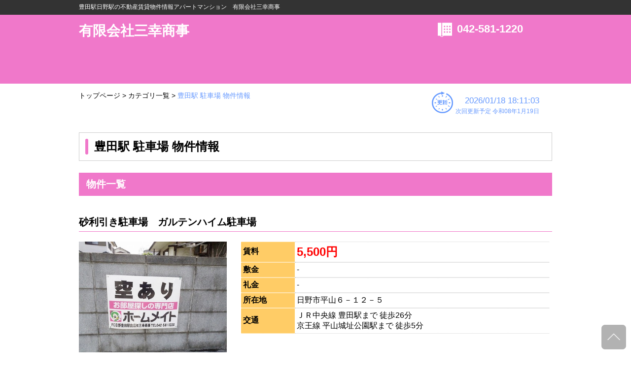

--- FILE ---
content_type: text/html
request_url: https://www.sanko-syoji.jp/bukken/r/0-0-p.html
body_size: 25199
content:
<!doctype html>
<html lang="ja"><!-- InstanceBegin template="/Templates/template.dwt" codeOutsideHTMLIsLocked="false" -->
<head>
<meta charset="utf-8">
<!-- InstanceBeginEditable name="doctitle" -->
<meta name="description" content="ＪＲ中央線 豊田駅周辺の不動産物件情報は有限会社三幸商事にお任せください。">
<meta name="keywords" content="ＪＲ中央線,豊田駅,駐車場,不動産,賃貸">
<title>豊田駅 駐車場 物件情報</title>
<!-- InstanceEndEditable -->
<meta name="viewport" content="width=device-width,maximum-scale=1" />

<meta name="format-detection" content="telephone=no">

<link rel="stylesheet" type="text/css" href="style.css" />
<link rel="stylesheet" type="text/css" href="style_sp.css" media="(max-width: 959px)" />

<!-- <link rel="shortcut icon" href="favicon.ico"> -->

<script src="https://ajax.googleapis.com/ajax/libs/jquery/1.10.1/jquery.min.js" type="text/javascript" ></script>
<!--[if lt IE 9]>
<link rel="stylesheet" type="text/css" href="../style.css" />
<script src="../js/html5shiv.js" type="text/javascript" ></script>
<script src="http://css3-mediaqueries-js.googlecode.com/svn/trunk/css3-mediaqueries.js"></script>
<![endif]-->
<script src="js/tool.js" type="text/javascript"></script>



<!--bxslider-->
<link rel="stylesheet" href="js/jquery.bxslider/jquery.bxslider.css" type="text/css" media="screen,print" />
<script src="js/jquery.bxslider/jquery.bxslider.min.js" type="text/javascript"></script>
<script src="js/jquery.bxslider/jquery.bxslider.ini.js" type="text/javascript"></script>
<!--/bxslider-->

<!--slick-->
<link rel="stylesheet" href="js/slick-1.6.0/slick/slick.css" type="text/css" media="screen,print" />
<link rel="stylesheet" href="js/slick-1.6.0/slick/slick-theme.css" type="text/css" media="screen,print" />
<script src="js/slick-1.6.0/slick/slick.min.js" type="text/javascript"></script>
<script src="js/jquery.slick.ini.js" type="text/javascript"></script>
<!--/slick-->

<!--imagedelay-->
<script src="js/jquery.delay.js"></script>
<!--/imagedelay-->

<!--ajaxzip3-->
<script src="https://ajaxzip3.github.io/ajaxzip3.js" charset="UTF-8"></script>
<!--/ajaxzip3-->

<!-- InstanceBeginEditable name="head" -->
<style type="text/css">
.pankuzuNow{
  color:#6699ff !important;
}
</style>
<!-- InstanceEndEditable -->

<!-- Global site tag (gtag.js) - Google Analytics --><script async src="https://www.googletagmanager.com/gtag/js?id=UA-109166262-1"></script><script>  window.dataLayer = window.dataLayer || [];  function gtag(){dataLayer.push(arguments);}  gtag('js', new Date());  gtag('config', 'UA-109166262-1');</script>
</head>

<body>

<div class="wrap">

  <header>
    <div id="header">
      <div id="hd_h1_area">
        <div id="hd_h1_area-inner">
          <h1>豊田駅日野駅の不動産賃貸物件情報アパートマンション　有限会社三幸商事</h1>
        </div>
      </div>
      <div id="hd-inner">
        <div class="hd_logo_area">
          <p><a href="https://www.sanko-syoji.jp">有限会社三幸商事</a></p>
        </div>
        <div id="hd_contact_area">
          <div id="hd_contact_tel_area">
            <p><a href="tel:042-581-1220">042-581-1220</a></p>
          </div>
<!--          <a href="[[ %inquiry% ]]"><div id="hd_contact_mail_area">お問い合わせ</div></a> -->
        </div>
      </div><!-- /hd-inner -->
    </div><!-- /#header -->
  </header>

  <div id="container">
    <div id="usability_line">
      <!-- InstanceBeginEditable name="pankuzu-list" -->
      <div id="pankuzu">
        <p><a href="https://www.sanko-syoji.jp">トップページ</a> > <a href="./category-p.html">カテゴリ一覧</a> > <a class="pankuzuNow">豊田駅 駐車場 物件情報</a></p>
      </div>
      <div id="breadcrumb_sp">
        <ul>
          <li><a href="https://www.sanko-syoji.jp">トップページ</a></li>
          <li><a href="./category-p.html">カテゴリ一覧</a></li>
          <li>豊田駅 駐車場 物件情報</li>
        </ul>
      </div>
      <!-- InstanceEndEditable -->
      <div id="update">
        <div class="updatebox">
          <img src="image/update.png" width="43" height="44" alt=""/>
        </div>
        <div class="updatebox">
          <p>2026/01/18 18:11:03<br><span>次回更新予定 令和08年1月19日</span></p>
        </div>
      </div>
    </div><!-- /usability_line -->
    <section>
      <div id="main_contents">
        <!-- InstanceBeginEditable name="section" -->
        <h2>豊田駅 駐車場 物件情報</h2>

        <div id="ekibetsu_list">

        <h3>物件一覧</h3>

        <div class="ekibetsu_bukken">
          <h4>砂利引き駐車場　ガルテンハイム駐車場</h4>
<!--          <p></p> -->
          <div class="ekibetsu_bukken_inner">
            <div class="ekibetsu_bukken_fig">
              <div class="bukken_image">
                  <img src="../4/3669p4.jpg" style="width: auto; height: auto; max-width: 100%; max-height: 100%;" alt="P074画像" />

                <p>P074</p>
              </div>
              <div class="more_detail_btn"><a href="./s/3669.html">もっと詳しく見る</a></div>
            </div><!-- /ekibetsu_bukken_fig -->
            <div class="ekibetsu_bukken_detail">
              <table width="100%" border="0" cellspacing="0" cellpadding="0">
                <tbody>
                  <tr>
                    <th scope="row">賃料</th>
                    <td><span class="bukken_price">5,500円</span></td>
                  </tr>
                  <tr>
                    <th scope="row">敷金</th>
                    <td>-</td>
                  </tr>
                  <tr>
                    <th scope="row">礼金</th>
                    <td>-</td>
                  </tr>
                  <tr>
                    <th scope="row">所在地</th>
                    <td>日野市平山６－１２－５</td>
                  </tr>
                <tr>
                  <th scope="row">交通</th>
                  <td>ＪＲ中央線 豊田駅まで 徒歩26分<br />京王線 平山城址公園駅まで 徒歩5分</td>
                </tr>

                </tbody>
              </table>

            </div><!-- /ekibetsu_bukken_detail -->

          </div><!-- /ekibetsu_bukken_inner -->
        </div><!-- /ekibetsu_bukken -->
        <div class="ekibetsu_bukken">
          <h4>砂利引き駐車場　倉田パーキング</h4>
<!--          <p></p> -->
          <div class="ekibetsu_bukken_inner">
            <div class="ekibetsu_bukken_fig">
              <div class="bukken_image">
                  <img src="../4/3719p4.jpg" style="width: auto; height: auto; max-width: 100%; max-height: 100%;" alt="P076画像" />

                <p>P076</p>
              </div>
              <div class="more_detail_btn"><a href="./s/3719.html">もっと詳しく見る</a></div>
            </div><!-- /ekibetsu_bukken_fig -->
            <div class="ekibetsu_bukken_detail">
              <table width="100%" border="0" cellspacing="0" cellpadding="0">
                <tbody>
                  <tr>
                    <th scope="row">賃料</th>
                    <td><span class="bukken_price">6,000円</span></td>
                  </tr>
                  <tr>
                    <th scope="row">敷金</th>
                    <td>-</td>
                  </tr>
                  <tr>
                    <th scope="row">礼金</th>
                    <td>-</td>
                  </tr>
                  <tr>
                    <th scope="row">所在地</th>
                    <td>日野市西平山4-5-11</td>
                  </tr>
                <tr>
                  <th scope="row">交通</th>
                  <td>京王線 長沼駅まで 徒歩12分<br />ＪＲ中央線 豊田駅まで 徒歩30分</td>
                </tr>

                </tbody>
              </table>

            </div><!-- /ekibetsu_bukken_detail -->

          </div><!-- /ekibetsu_bukken_inner -->
        </div><!-- /ekibetsu_bukken -->
        <div class="ekibetsu_bukken">
          <h4>砂利引き駐車場　第2手塚駐車場</h4>
<!--          <p></p> -->
          <div class="ekibetsu_bukken_inner">
            <div class="ekibetsu_bukken_fig">
              <div class="bukken_image">
                  <img src="../4/3014p4.jpg" style="width: auto; height: auto; max-width: 100%; max-height: 100%;" alt="P064画像" />

                <p>P064</p>
              </div>
              <div class="more_detail_btn"><a href="./s/3014.html">もっと詳しく見る</a></div>
            </div><!-- /ekibetsu_bukken_fig -->
            <div class="ekibetsu_bukken_detail">
              <table width="100%" border="0" cellspacing="0" cellpadding="0">
                <tbody>
                  <tr>
                    <th scope="row">賃料</th>
                    <td><span class="bukken_price">6,600円</span></td>
                  </tr>
                  <tr>
                    <th scope="row">敷金</th>
                    <td>-</td>
                  </tr>
                  <tr>
                    <th scope="row">礼金</th>
                    <td>-</td>
                  </tr>
                  <tr>
                    <th scope="row">所在地</th>
                    <td>日野市西平山5-46-3</td>
                  </tr>
                <tr>
                  <th scope="row">交通</th>
                  <td>京王線 長沼駅まで 徒歩23分<br />ＪＲ中央線 豊田駅まで 徒歩32分</td>
                </tr>

                </tbody>
              </table>

            </div><!-- /ekibetsu_bukken_detail -->

          </div><!-- /ekibetsu_bukken_inner -->
        </div><!-- /ekibetsu_bukken -->
        <div class="ekibetsu_bukken">
          <h4>砂利引き駐車場　手塚駐車場</h4>
<!--          <p></p> -->
          <div class="ekibetsu_bukken_inner">
            <div class="ekibetsu_bukken_fig">
              <div class="bukken_image">
                  <img src="../4/3067p4.jpg" style="width: auto; height: auto; max-width: 100%; max-height: 100%;" alt="P065画像" />

                <p>P065</p>
              </div>
              <div class="more_detail_btn"><a href="./s/3067.html">もっと詳しく見る</a></div>
            </div><!-- /ekibetsu_bukken_fig -->
            <div class="ekibetsu_bukken_detail">
              <table width="100%" border="0" cellspacing="0" cellpadding="0">
                <tbody>
                  <tr>
                    <th scope="row">賃料</th>
                    <td><span class="bukken_price">7,000円</span></td>
                  </tr>
                  <tr>
                    <th scope="row">敷金</th>
                    <td>-</td>
                  </tr>
                  <tr>
                    <th scope="row">礼金</th>
                    <td>-</td>
                  </tr>
                  <tr>
                    <th scope="row">所在地</th>
                    <td>日野市西平山5-50-24</td>
                  </tr>
                <tr>
                  <th scope="row">交通</th>
                  <td>ＪＲ中央線 豊田駅まで 徒歩29分<br />京王線 長沼駅まで 徒歩26分</td>
                </tr>

                </tbody>
              </table>

            </div><!-- /ekibetsu_bukken_detail -->

          </div><!-- /ekibetsu_bukken_inner -->
        </div><!-- /ekibetsu_bukken -->
        <div class="ekibetsu_bukken">
          <h4>砂利引き駐車場　パークエイト</h4>
<!--          <p></p> -->
          <div class="ekibetsu_bukken_inner">
            <div class="ekibetsu_bukken_fig">
              <div class="bukken_image">
                  <img src="../4/4274p4.jpg" style="width: auto; height: auto; max-width: 100%; max-height: 100%;" alt="P078画像" />

                <p>P078</p>
              </div>
              <div class="more_detail_btn"><a href="./s/4274.html">もっと詳しく見る</a></div>
            </div><!-- /ekibetsu_bukken_fig -->
            <div class="ekibetsu_bukken_detail">
              <table width="100%" border="0" cellspacing="0" cellpadding="0">
                <tbody>
                  <tr>
                    <th scope="row">賃料</th>
                    <td><span class="bukken_price">7,000円</span></td>
                  </tr>
                  <tr>
                    <th scope="row">敷金</th>
                    <td>-</td>
                  </tr>
                  <tr>
                    <th scope="row">礼金</th>
                    <td>-</td>
                  </tr>
                  <tr>
                    <th scope="row">所在地</th>
                    <td>日野市東平山２丁目19-4</td>
                  </tr>
                <tr>
                  <th scope="row">交通</th>
                  <td>ＪＲ中央線 豊田駅まで 徒歩15分</td>
                </tr>

                </tbody>
              </table>

            </div><!-- /ekibetsu_bukken_detail -->

          </div><!-- /ekibetsu_bukken_inner -->
        </div><!-- /ekibetsu_bukken -->
        <div class="ekibetsu_bukken">
          <h4>砂利引き駐車場　村野４丁目駐車場</h4>
<!--          <p></p> -->
          <div class="ekibetsu_bukken_inner">
            <div class="ekibetsu_bukken_fig">
              <div class="bukken_image">
                  <img src="../4/4399p4.jpg" style="width: auto; height: auto; max-width: 100%; max-height: 100%;" alt="P081画像" />

                <p>P081</p>
              </div>
              <div class="more_detail_btn"><a href="./s/4399.html">もっと詳しく見る</a></div>
            </div><!-- /ekibetsu_bukken_fig -->
            <div class="ekibetsu_bukken_detail">
              <table width="100%" border="0" cellspacing="0" cellpadding="0">
                <tbody>
                  <tr>
                    <th scope="row">賃料</th>
                    <td><span class="bukken_price">7,000円</span></td>
                  </tr>
                  <tr>
                    <th scope="row">敷金</th>
                    <td>-</td>
                  </tr>
                  <tr>
                    <th scope="row">礼金</th>
                    <td>-</td>
                  </tr>
                  <tr>
                    <th scope="row">所在地</th>
                    <td>日野市豊田４丁目1-3</td>
                  </tr>
                <tr>
                  <th scope="row">交通</th>
                  <td>ＪＲ中央線 豊田駅まで 徒歩8分</td>
                </tr>

                </tbody>
              </table>

            </div><!-- /ekibetsu_bukken_detail -->

          </div><!-- /ekibetsu_bukken_inner -->
        </div><!-- /ekibetsu_bukken -->
        <div class="ekibetsu_bukken">
          <h4>　はしもと駐車場</h4>
<!--          <p></p> -->
          <div class="ekibetsu_bukken_inner">
            <div class="ekibetsu_bukken_fig">
              <div class="bukken_image">
                  <img src="../4/4939p4.jpg" style="width: auto; height: auto; max-width: 100%; max-height: 100%;" alt="P0082画像" />

                <p>P0082</p>
              </div>
              <div class="more_detail_btn"><a href="./s/4939.html">もっと詳しく見る</a></div>
            </div><!-- /ekibetsu_bukken_fig -->
            <div class="ekibetsu_bukken_detail">
              <table width="100%" border="0" cellspacing="0" cellpadding="0">
                <tbody>
                  <tr>
                    <th scope="row">賃料</th>
                    <td><span class="bukken_price">8,000円</span></td>
                  </tr>
                  <tr>
                    <th scope="row">敷金</th>
                    <td>-</td>
                  </tr>
                  <tr>
                    <th scope="row">礼金</th>
                    <td>-</td>
                  </tr>
                  <tr>
                    <th scope="row">所在地</th>
                    <td>日野市東平山３丁目22</td>
                  </tr>
                <tr>
                  <th scope="row">交通</th>
                  <td>ＪＲ中央線 豊田駅まで 徒歩14分</td>
                </tr>

                </tbody>
              </table>

            </div><!-- /ekibetsu_bukken_detail -->

          </div><!-- /ekibetsu_bukken_inner -->
        </div><!-- /ekibetsu_bukken -->
        <div class="ekibetsu_bukken">
          <h4>アスファルト駐車場　レオパレス純駐車場</h4>
<!--          <p></p> -->
          <div class="ekibetsu_bukken_inner">
            <div class="ekibetsu_bukken_fig">
              <div class="bukken_image">
                  <img src="../4/3073p4.jpg" style="width: auto; height: auto; max-width: 100%; max-height: 100%;" alt="P068画像" />

                <p>P068</p>
              </div>
              <div class="more_detail_btn"><a href="./s/3073.html">もっと詳しく見る</a></div>
            </div><!-- /ekibetsu_bukken_fig -->
            <div class="ekibetsu_bukken_detail">
              <table width="100%" border="0" cellspacing="0" cellpadding="0">
                <tbody>
                  <tr>
                    <th scope="row">賃料</th>
                    <td><span class="bukken_price">10,000円</span></td>
                  </tr>
                  <tr>
                    <th scope="row">敷金</th>
                    <td>-</td>
                  </tr>
                  <tr>
                    <th scope="row">礼金</th>
                    <td>-</td>
                  </tr>
                  <tr>
                    <th scope="row">所在地</th>
                    <td>日野市旭が丘5-10-6</td>
                  </tr>
                <tr>
                  <th scope="row">交通</th>
                  <td>ＪＲ中央線 豊田駅まで 徒歩23分</td>
                </tr>

                </tbody>
              </table>

            </div><!-- /ekibetsu_bukken_detail -->

          </div><!-- /ekibetsu_bukken_inner -->
        </div><!-- /ekibetsu_bukken -->
        <div class="ekibetsu_bukken">
          <h4>砂利引き駐車場　久慈駐車場</h4>
<!--          <p></p> -->
          <div class="ekibetsu_bukken_inner">
            <div class="ekibetsu_bukken_fig">
              <div class="bukken_image">
                  <img src="../4/142p4.jpg" style="width: auto; height: auto; max-width: 100%; max-height: 100%;" alt="P016画像" />

                <p>P016</p>
              </div>
              <div class="more_detail_btn"><a href="./s/142.html">もっと詳しく見る</a></div>
            </div><!-- /ekibetsu_bukken_fig -->
            <div class="ekibetsu_bukken_detail">
              <table width="100%" border="0" cellspacing="0" cellpadding="0">
                <tbody>
                  <tr>
                    <th scope="row">賃料</th>
                    <td><span class="bukken_price">11,000円</span></td>
                  </tr>
                  <tr>
                    <th scope="row">敷金</th>
                    <td>-</td>
                  </tr>
                  <tr>
                    <th scope="row">礼金</th>
                    <td>-</td>
                  </tr>
                  <tr>
                    <th scope="row">所在地</th>
                    <td>日野市豊田3-34-9</td>
                  </tr>
                <tr>
                  <th scope="row">交通</th>
                  <td>ＪＲ中央線 豊田駅まで 徒歩4分</td>
                </tr>

                </tbody>
              </table>

            </div><!-- /ekibetsu_bukken_detail -->

          </div><!-- /ekibetsu_bukken_inner -->
        </div><!-- /ekibetsu_bukken -->
        <div class="ekibetsu_bukken">
          <h4>砂利引き駐車場　石坂駐車場</h4>
<!--          <p></p> -->
          <div class="ekibetsu_bukken_inner">
            <div class="ekibetsu_bukken_fig">
              <div class="bukken_image">
                  <img src="../4/130p4.jpg" style="width: auto; height: auto; max-width: 100%; max-height: 100%;" alt="P004画像" />

                <p>P004</p>
              </div>
              <div class="more_detail_btn"><a href="./s/130.html">もっと詳しく見る</a></div>
            </div><!-- /ekibetsu_bukken_fig -->
            <div class="ekibetsu_bukken_detail">
              <table width="100%" border="0" cellspacing="0" cellpadding="0">
                <tbody>
                  <tr>
                    <th scope="row">賃料</th>
                    <td><span class="bukken_price">12,000円</span></td>
                  </tr>
                  <tr>
                    <th scope="row">敷金</th>
                    <td>-</td>
                  </tr>
                  <tr>
                    <th scope="row">礼金</th>
                    <td>-</td>
                  </tr>
                  <tr>
                    <th scope="row">所在地</th>
                    <td>日野市多摩平3-31</td>
                  </tr>
                <tr>
                  <th scope="row">交通</th>
                  <td>ＪＲ中央線 豊田駅まで 徒歩20分</td>
                </tr>

                </tbody>
              </table>

            </div><!-- /ekibetsu_bukken_detail -->

          </div><!-- /ekibetsu_bukken_inner -->
        </div><!-- /ekibetsu_bukken -->
        <div class="ekibetsu_bukken">
          <h4>砂利引き駐車場　遠藤駐車場</h4>
<!--          <p></p> -->
          <div class="ekibetsu_bukken_inner">
            <div class="ekibetsu_bukken_fig">
              <div class="bukken_image">
                  <img src="../4/133p4.jpg" style="width: auto; height: auto; max-width: 100%; max-height: 100%;" alt="P007画像" />

                <p>P007</p>
              </div>
              <div class="more_detail_btn"><a href="./s/133.html">もっと詳しく見る</a></div>
            </div><!-- /ekibetsu_bukken_fig -->
            <div class="ekibetsu_bukken_detail">
              <table width="100%" border="0" cellspacing="0" cellpadding="0">
                <tbody>
                  <tr>
                    <th scope="row">賃料</th>
                    <td><span class="bukken_price">15,000円</span></td>
                  </tr>
                  <tr>
                    <th scope="row">敷金</th>
                    <td>-</td>
                  </tr>
                  <tr>
                    <th scope="row">礼金</th>
                    <td>-</td>
                  </tr>
                  <tr>
                    <th scope="row">所在地</th>
                    <td>日野市多摩平3-13-2</td>
                  </tr>
                <tr>
                  <th scope="row">交通</th>
                  <td>ＪＲ中央線 豊田駅まで 徒歩7分</td>
                </tr>

                </tbody>
              </table>

            </div><!-- /ekibetsu_bukken_detail -->

          </div><!-- /ekibetsu_bukken_inner -->
        </div><!-- /ekibetsu_bukken -->


        <!-- InstanceEndEditable -->
      </div><!--/main_contents-->
    </section>
  </div><!-- /container -->

  <p class="pagetop" style="display: block;"><a href="#container"><img src="image/pagetop_small.png" width="50" height="50" alt=""/></a></p>

  <footer>
    <div id="footer">
      <div id="ft-inner">
        <div class="ftbox">
          <div class="hd_logo_area">
            <p><a href="https://www.sanko-syoji.jp">有限会社三幸商事</a></p>
          </div>
          <div id="ft_address">
            <p>
              〒191-0062 東京都日野市多摩平1-1ﾌｧﾐｰﾕ京王1F　豊田駅　北口<br>
              TEL：042-581-1220<br>
              FAX：042-583-2121<br>
              <a href="mailto:info@sanko-syoji.jp">info@sanko-syoji.jp</a><br>
            </p>
          </div>
          <div id="ft_info"><!-- ft_info -->
            <p>
            【免許番号】：東京都知事免許（5）第83489号<br>
            【会　　員】：<br>
            <span>
(社)東京都宅地建物取引業協会　<br>(社)全国宅地建物取引業保証協会
            </span>
            </p>
          </div><!-- /ft_info -->
        </div><!-- /ft_box -->
      </div>
      <div id="copyright">
        <div id="copyright-inner"><p>Copyright (c) 有限会社三幸商事 All Rights Reserved.</p></div>
      </div>

    </div><!--/#footer-->
  </footer>

</div><!-- /wrap -->
</body>
<!-- InstanceEnd -->
</html>


--- FILE ---
content_type: text/css
request_url: https://www.sanko-syoji.jp/bukken/r/style.css
body_size: 12981
content:
@charset "utf-8";
/* CSS Document */

body{
	width:100%;
	font-size:16px;
	font-family:"游ゴシック","ヒラギノ角ゴ Pro W3", "Hiragino Kaku Gothic Pro", "メイリオ", Meiryo, Osaka, "ＭＳ Ｐゴシック", "MS PGothic", sans-serif;
	margin:0;
	padding:0;
}
	
#gnav{
	display:none;
}
	
#main_contents{
	margin:0 0 2em;
	
}

#sub_contents{
	margin:4em 0 6em;
}
	
h1,h2,h3,h4,h5,p,ol,ul,li,th,tr,td{
	margin:0;
	padding:0;
}

ul,li{
		list-style:none;
}



img{
	border:0;
}

/*　ヘッダー
----------------------------------------*/
#header{
	width:100%;
	background-color:#f078ca;
	height:170px;
	margin:0 0 1em;
}

#header a{
	text-decoration:none;
	color:#fff;
}

#header a:hover{
	text-decoration:none;
	filter:alpha(opacity=60);/* forIE */
    -moz-opacity: 0.6;/* forFireFox*/
    opacity: 0.6;/* for Safari Opera */
}


#hd_h1_area{
	height:30px;
	background-color:#333;
}

#hd_h1_area-inner{
	width:960px;
	margin:0 auto;
	padding:6px 0;
}

#hd-inner{
	width:960px;
	height:auto;
	margin:0 auto;
	padding:1em 0;
}

.hd_logo_area{
	width:470px;
	display:inline-block;
	color:#fff;
	font-size:28px;
	font-family:"游ゴシック","ヒラギノ角ゴ Pro W3", "Hiragino Kaku Gothic Pro", "メイリオ", Meiryo, Osaka, "ＭＳ Ｐゴシック", "MS PGothic", sans-serif;
//	font-family:"游明朝","ＭＳ Ｐ明朝", "MS PMincho", "ヒラギノ明朝 Pro W3", "Hiragino Mincho Pro", serif;
	font-weight:bold;
	line-height:1.2;
	float: left;
}

#hd_contact_area{
	width:232px;
	/*max-height:140px;*/
	display:inline-block;
	float:right;
	position:relative;
}

#hd_contact_tel_area{
	width:100%;
	height:45px;
	color:#fff;
	font-weight:bold;
	font-size:22px;
	background:url(image/icon_tel.png) no-repeat;
	text-indent:1.75em;
	line-height:1.2;
	display:block;
	position:absolute;
	top: 0;
	right:0;
}


#hd_contact_mail_area{
	margin: auto;
	width:230px;
	height:45px;
	color:#fff;
	font-weight:bold;
	font-size:18px;
	background:url(image/btn_contact.png) no-repeat;
	text-align:center;
	padding:8px 0;
	display:block;
	position:static;
	top: 40px;
	right: 0;
}

.inquiry_area ul {
    display:flex;
    justify-content: center;
}

.inquiry_button {
    margin:2em;
    width:230px;
    height:29px;
    color:#fff;
    font-weight:bold;
    font-size:18px;
    text-align:center;
    padding:8px 0 8px 10px;
}

#inquiry_mail{
    background:url(image/btn_contact.png) no-repeat;
    background-color:#FF6600;
    background-position:5% 35%;
}

#inquiry_line{
    background:url(image/LINE32.png) no-repeat;
    background-color:#00b900;
    background-position:2% 35%;
}
	
#container{
	width:960px;
	margin:0 auto;
}

/* パンくず
----------------------------------------*/
#pankuzu{
	width:630px;
	display:inline-block;
	padding:0 0 2em;
	font-size:14px;
	vertical-align:top;
}

#pankuzu a{
	color:#000;
	text-decoration: none;
}

#breadcrumb_sp {
	display: none;
}

#update{
	width:300px;
	display:inline-block;
	padding:0 0 2em;
	color:#6699FF;
	font-size:17px;
	text-align:right;
}

.updatebox{
	display:inline-block;
}

.updatebox p span{
	font-size:12px;
}

/* 詳細
----------------------------------------*/
.detail_2clm{
	margin:2em 0 1em;
}

.detail_2clmBox{
	width: 100%;
	max-width:460px;
	height: auto;
	display:inline-block;
	vertical-align:top;
}

.detail_2clmBox_innerImg{
	width:auto;
	max-width:100px;
	height:auto;
	display:inline-block;
}

.iframe-content{
	display:inline-block;
}

.float_left{
	float:left;
	margin:.5em;
}

#slider{
	width:100%;
	max-width:460px;
	height:auto;
	display:inline-block;
	vertical-align:top;
}

#slider h5{
	margin:1em 0 0;	
}

#slider img{
	width:100%;
	height:auto;
}

.bx-pager{
	width:100%;
	max-width:460px;
	height:auto;
	display:inline-block;
}

.cut {
	position:relative;
	float:left;
	overflow:hidden;
	height:100px;
	width:100px;
	display:inline-block;
	margin:0 0 15px 15px;
}

.cut_image {
	diaplay:block;
	height:150px;
	position:absolute;
	left:-50px;
	top:-20px;
}

.bukken_detail_tbl{
	width:100%;
	max-width:314px;
	height:auto;
	display:inline-block;
	vertical-align:top;	
}

.bukken_detail_tbl table,tr{
	border:none; 
}

.bukken_detail_tbl th{
	width:30%;
	background-color:#ffcc66;
	text-align:left;
	padding:4px;
	border:dotted 1px #fff;
	border-left:none;
	border-right:none;
}

.bukken_detail_tbl td{
	padding:4px;
	border:dotted 1px #ccc;
	border-left:none;
	border-right:none;
}

.hyouka{
	color:red;
	font-size:150%;
	font-weight:bold;
}

/* 駅別一覧
----------------------------------------*/
#bukken_count p{
	text-align:center;
}

#bukken_count p span.bukken_total{
	font-weight:bold;
	font-size: 150%;
	color:#6699FF;	
}

#bukken_count p span.bukken_current_page{
	color:#6699FF;
	border:solid 1px #6699FF;
	padding:.5em;
	margin:0 1em 0 0;
}

#bukken_count p span.bukken_page{
	color:#999;
	border:solid 1px #ccc;
	padding:.5em;
	margin:0 1em 0 0;
}

#bukken_count p span.bukken_page a{
	color:#999;
}

.ekibetsu_bukken_inner{
	margin:1em 0;
}

.ekibetsu_bukken_fig{
	width:300px;
	display:inline-block;
	margin:0 25px 0 0;
	vertical-align:top;
}

.ekibetsu_bukken_fig img{
	width:100%;
	height:auto;
}

.ekibetsu_bukken_fig p{
	text-align:center;
}

.more_detail_btn{
	width:auto;
	max-width:280px;
	height:32px;
	display:block;
	margin:10px 0 0;
	padding:10px;
	text-align:center;
	font-weight:bold;
	color:#fff;
	background-color:#66cccc;
	font-size:113%;
	position:relative;
}

.more_detail_btn a{
	width:100%;
	height:100%;
	position:absolute;
    top:1;
    left:0;
    color: #fff;
    text-decoration: none;
}

.more_detail_btn a:hover{
	filter:alpha(opacity=60);/* forIE */
    -moz-opacity: 0.6;/* forFireFox*/
    opacity: 0.6;/* for Safari Opera */
}

.ekibetsu_bukken_detail{
	width:100%;
	max-width:625px;
	height:auto;
	display:inline-block;
}

.ekibetsu_bukken_detail table,tr{
	border:none;
}

.ekibetsu_bukken_detail th{
	background-color:#ffcc66;
	text-align:left;
	padding:4px;
	border:dotted 1px #fff;
	border-left:none;
	border-right:none;
}

.ekibetsu_bukken_detail td{
	padding:4px;
	border:dotted 1px #ccc;
	border-left:none;
	border-right:none;
}

.bukken_price{
	color:red;
	font-size:150%;
	font-weight:bold;
}

.icon{
	width:100%;
	height:auto;
	margin:0 0 0 1em;
}

.icon img{
	vertical-align:middle;
}

/* 見出し
----------------------------------------*/
h1{
	height:30px;
	color:#FFFFFF;
	font-size:12px;
	font-weight:normal;
}

h2 {
	font-size:24px;
	position: relative;
	padding: .5em 1.25em;
	border: 1px solid #ccc;
	margin:0 0 1em
}

h2::after {
	position: absolute;
	top: .5em;
	left: .5em;
	content: '';
	width: 6px;
	height: -webkit-calc(100% - 1em);
	height: calc(100% - 1em);
	background-color: #f078ca;
	border-radius: 4px;
}

h3 {
	font-size:20px;
	color:#ffffff;
	padding: .5em .75em;
	background-color: #f078ca;
	margin:0 0 2em;
}

h4 {
	font-size:20px;
	padding-bottom: .25em;
	border-bottom: 1px solid #f078ca;
	margin:2em 0 1em;
}

h5 {
	font-size:16px;
	position: relative;
	padding: 0 .5em .5em 1.7em;
}

h5::after {
	position: absolute;
	top: .4em;
	left: .4em;
	z-index: 2;
	content: '';
	width: 14px;
	height: 14px;
	background-color: #f078ca;
}

/* 沿線・駅別一覧
----------------------------------------*/
.starea{
	display:inline-block;
}

.stbox{
	display:inline-block;
}

.stItem{
	width:100%;
	height:100%;
	position:relative;
}

.stText2{
	width:100%;
	color: #fff;
	font-size:16px;
	font-weight:bold;
	position:absolute;
	display:block;
	bottom:12px;
	text-align:center;
}

#search_ensen{
	margin:0 0 4em;	
}

.search_area{
	width:210px;
	display:inline-block;
	vertical-align:top;

}

.search_area li{
//	list-style-image:url(image/check%20box1.png);
	margin:0 0 2.5em 1.5em;	
	
}

.search_area li a{
	color:#000;
	text-decoration: none;
}

/* ボタン
----------------------------------------*/

.btn_box{
	width:300px;
	display:inline-block;
	text-align:center;
}

/* マージン
----------------------------------------*/

/*----- 左マージン -----*/
.mgn10{
margin-left:10px;
}

.mgn40{
margin-left:40px;
}

.mgn10L{
margin-left:10px;
}

.mgn20L{
margin-left:20px;
}

.mgn32L{
margin-left:32px;
}

.mgn40L{
margin-left:40px;
}

/*----- 上マージン -----*/
.mgnT20{
	margin-top:20px;
}

.mgnT40{
	margin-top:40px;
}

.mgnT60{
	margin-top:60px;
}

/* フッター
----------------------------------------*/
.pagetop {
 display: none;
 position: fixed;
 bottom: 10px;
 right:10px;
 width:50px;
 height:50px;
}

.pagetop a span{
 display:none;
}

.pagetop a {
 display: block;
 width:50px;
 height:50px;
}

#footer{
	width:100%;
	height:100%;
	background-color:#f078ca;
	border-top:4px solid #ce56a8;
	margin:2em 0 0;
}
#footer a{
	text-decoration:none;
	color:#fff;
}

#footer a:hover{
	text-decoration:none;
	filter:alpha(opacity=60);/* forIE */
    -moz-opacity: 0.6;/* forFireFox*/
    opacity: 0.6;/* for Safari Opera */
}

#ft-inner{
	width:960px;
	height:360px;
	margin:0 auto;
	padding:1em 0;
}

.ftbox{
	width:300px;
	height:auto;
	color:#fff;
	display:inline-block;
	vertical-align:top;
}

#ft_info{
	font-size:80%;
	margin:1em 0 0;
}

#ft_info p span{
	text-indent:1em;
}

.ft_menu1,.ft_menu2{
	width:145px;
	height:auto;
	display:inline-block;	
}

#ft_sns li{
	display:inline-block;
	margin-right:3px;
}

#copyright{
	height:30px;
	color:#FFFFFF;
	font-size:12px;
	font-weight:normal;
	background-color:#333;
}

#copyright-inner{
	width:960px;
	margin:0 auto;
	padding:6px 0;
	
}

#copyright-inner p{
	text-align:center;
}

/* フォーム
----------------------------------------*/
#contactform table{
	width:100%;
	max-width:960px;
	height:	auto;
}

/*----- Input -----*/
input[type="text"],input[type="email"],input[type="tel"]{
  width: 100%;
  height: auto;
  -moz-box-sizing: border-box;
  -webkit-box-sizing: border-box;
  box-sizing: border-box;
  padding:.75em;
}

textarea{
	width: 100%;
	height: auto;
	min-height:15em;
	-moz-box-sizing: border-box;
	-webkit-box-sizing: border-box;
	box-sizing: border-box;
	padding:.75em;
	overflow-y: auto;
}

input[type="submit"],input[type="reset"]{
	width:100%;
	min-width:232px;
	height:auto;
	min-height:45px;
	background-color:#ff6600;
	color:#fff;
	font-weight:bold;
	font-size:120%;
	font-family:"游ゴシック","ヒラギノ角ゴ Pro W3", "Hiragino Kaku Gothic Pro", "メイリオ", Meiryo, Osaka, "ＭＳ Ｐゴシック", "MS PGothic", sans-serif;
	border:none;
	cursor:pointer;
}

input[type="submit"]:hover,input[type="reset"]:hover{
	opacity:.6;
}

input[type="submit"][disabled] {
			background-color: #ccc;
			cursor: default;
			opacity:1;
		}
/*----- /Input-----*/

/*----- id -----*/
#contactform_inner{
	width:100%;
	max-width:960px;
	height:auto;
	display:inline-block;
}

#contactform_inner table,tr{
	border:none;
}

#contactform_inner th{
	width:30%;
	vertical-align:top;	
	background-color:#ffcc66;
	text-align:left;
	padding:4px;
	border:dotted 1px #fff;
	border-left:none;
	border-right:none;
	height:3em;
}

#contactform_inner td{
	width:70%;	
	padding:4px;
	border:dotted 1px #ccc;
	border-left:none;
	border-right:none;
}

#contactform_text{
	clear:both;
}

#contactform_text p{
	line-height:1.5;
}

#contactform_text ol{
	margin:1em 0;
}

#contactform_text ol li{
	list-style-type:decimal; 
	margin:0 0 0 1.5em;
	line-height:1.5;
}

#contactform_text2 p{
	line-height:1.5;
	text-align:center;
}

#contactform_btn{
	text-align:center;
	margin:2em 0 4em 0;
}
/*----- /id -----*/

.pstrong{
	font-weight:bold;
	font-size:120%;
}

/* thumslider
---------------------------------------*/

#thumb_slider{
	width:100%;
	max-width:640px;
	height:auto;
	margin-left: auto;
	margin-right: auto;
	margin-bottom:4em !important;
	display:block;
}

ul.thumb-item img{
	width: auto;
	max-width: 640px;
	height: auto;
	margin-left: auto;
	margin-right: auto;
}

ul.thumb-item-nav li.thumb_cut{ /* サムネイルの表示範囲を調整 */
	width:100px;
	height:100px;
	overflow: hidden;
	cursor:pointer;
	margin: 0 0 .5em .5em;
	display:block;
}


img.thumb_cut_image{ /* サムネイルの表示位置を調整 */
	height: 100px;
	diaplay: block;
	left: -50px;
	top: -20px;
}

#search_cost{
  display: block;
}
#search_cost_s{
  display: none;
}
#search_feature{
  display: block;
}
#search_feature_s{
  display: none;
}


--- FILE ---
content_type: text/css
request_url: https://www.sanko-syoji.jp/bukken/r/style_sp.css
body_size: 17926
content:
@charset "utf-8";
/* CSS Document */

body{
	width:100%;
	/*height:auto;*/
	font-size:16px;
	font-family:"游ゴシック","ヒラギノ角ゴ Pro W3", "Hiragino Kaku Gothic Pro", "メイリオ", Meiryo, Osaka, "ＭＳ Ｐゴシック", "MS PGothic", sans-serif;
	margin:0;
	padding:0;
	/*overflow-x:hidden;*/
	overflow-x: hidden;
	}
	
.wrap{
		overflow:hidden;
	}
	
#main_contents{
	width:100%;
	height:auto;
	margin:0 0 2em;
	clear:both;
	
}

#sub_contents{
	margin:4em 0 6em;
}
	
h1,h2,h3,h4,h5,p,ol,ul,li,th,tr,td{
	margin:0;
	padding:0;
}

ul,li{
		list-style:none;
}



img{
	border:0;
}

/* ヘッダー
----------------------------------------*/
#header{
	width:100%;
	min-height:170px;
	background-color:#f078ca;
	margin:0 0 1em;
	-moz-box-sizing: border-box;
    box-sizing: border-box;
}

#header a{
	text-decoration:none;
	color:#fff;
}

#header a:hover{
	text-decoration:none;
	filter:alpha(opacity=60);/* forIE */
    -moz-opacity: 0.6;/* forFireFox*/
    opacity: 0.6;/* for Safari Opera */
}

#hd_h1_area{
	width:100%;
	height:auto;
	background-color:#333;
}

#hd_h1_area-inner{
	width:100%;
	height:auto;
	margin:0 auto;
	padding:4px;
}

#hd-inner{
	width:100%;
	height:auto;
	margin:0 auto;
	padding:1em;
}

.hd_logo_area{
	width:100%;
	display:inline-block;
	color:#fff;
	font-size:28px;
	font-family:"游ゴシック","ヒラギノ角ゴ Pro W3", "Hiragino Kaku Gothic Pro", "メイリオ", Meiryo, Osaka, "ＭＳ Ｐゴシック", "MS PGothic", sans-serif;
//	font-family:"游明朝","ＭＳ Ｐ明朝", "MS PMincho", "ヒラギノ明朝 Pro W3", "Hiragino Mincho Pro", serif;
	font-weight:bold;
	line-height:1.2;
	float: left;
}

#hd_contact_area{
	width:100%;
	max-height:140px;
	display:inline-block;
	float:right;
	position:relative;	
}

#hd_contact_tel_area{
	width:100%;
	max-width:232px;
	height:auto;
	max-height:45px;
	color:#fff;
	font-weight:bold;
	font-size:22px;
	background:url(image/icon_tel.png) no-repeat;
	text-indent:1.5em;
	line-height:1.2;
	display:block;
	position:absolute;
	top: -60px;
	right:0;
	
}

#hd_contact_mail_area{
	margin: auto;
	width:230px;
	max-height:45px;
	color:#fff;
	font-weight:bold;
	font-size:18px;
	background:url(image/btn_contact.png) no-repeat;
	text-align:center;
	padding:8px 0;
	display:block;
	position:static;
	top: 40px;
	right: 0;
}

.inquiry_area ul {
    display: block;
}

.inquiry_button {
    margin:1em auto;
    width:230px;
    height:29px;
    color:#fff;
    font-weight:bold;
    font-size:18px;
    text-align:center;
    padding:8px 0 8px 10px;
}

#inquiry_mail{
    background:url(image/btn_contact.png) no-repeat;
    background-color: #FF6600;
    background-position:5% 35%;
}

#inquiry_line{
    background:url(image/LINE32.png) no-repeat;
    background-color:#00b900;
    background-position:2% 35%;
}

/* コンテナ
----------------------------------------*/	
#container{
	width:96%;
	height:auto;
	margin:0 auto;
	padding:0;
	position:relative;
	z-index:0;
	overflow: hidden;
}

/* パンくず
----------------------------------------*/
#pankuzu{
	width:630px;
	display:none;
	padding:0 0 2em;
	font-size:14px;
	vertical-align:top;
}

#pankuzu a{
	color:#000;
}

#breadcrumb_sp {
        list-style: none;
        overflow: hidden;
        color: #fff;
        font-size: 11px;
        margin:0 0 20px;
        background: #264b94;
        display: block;
}

#breadcrumb_sp li {
        float: left;
        line-height: 40px;
}
#breadcrumb_sp li a {
        color: black;
        text-decoration: none;
        padding: 0 10px 0 15px;
        background: #f2f2f2;
        display: block;
        float: left;
        font-weight: 500;
}
#breadcrumb_sp li a::after {
        position: relative;
        display: block;
        margin-top: -20px;
        margin-left: auto;
        margin-right: -15px;
        height: 20px;
        width: 20px;
        content: " ";
        -webkit-transform: skew(-30deg);
        background: #f2f2f2;
        border-right: 4px solid white;
        -moz-transform: skew(-30deg);
        -o-transform: skew(-30deg);
         transform: skew(-30deg);
}
#breadcrumb_sp li a::before {
        float: right;
        display: block;
        margin-bottom: -20px;
        margin-left: auto;
        margin-right: -15px;
        height: 20px;
        width: 20px;
        content: " ";
        -webkit-transform: skew(30deg);
         background: #f2f2f2;
         border-right: 4px solid white;
         -moz-transform: skew(30deg);
         -o-transform: skew(30deg);
         transform: skew(30deg);
}

#breadcrumb_sp li:first-child a {
        font-weight: 500;
        padding-left: 10px;
        background: #f2f2f2;
}
#breadcrumb_sp li:first-child a::before,
#breadcrumb_sp li:first-child a::after {background: #f2f2f2;}
#breadcrumb_sp li:last-child {
        padding-left: 15px;
        background: transparent !important;
        color: #fff;
        font-weight: 500;
}

#update{
	width:100%;
	display:inline-block;
	padding:0;
	color:#6699FF;
	font-size:17px;
	text-align:center;
}

.updatebox{
	display:inline-block;
}

.updatebox p span{
	font-size:12px;
}

/* ナビゲーション
----------------------------------------*/
#gnav{
	width:100%;
	height:100%;
	max-width:959px;
	max-height:959px;
	float:right;
	margin:20px 0;
}

.mod_nav p.navtitle{
	cursor:pointer;
	display:block;
	line-height:45px;
	color:#FFF;
	padding:0 0 0 4px;
	font-size:110%;
	font-weight:bold;
	background-color:#333;
}

.mod_nav p.navtitle img{
	width:32px;
	height:32px;
	vertical-align:middle;
	margin-right:10px;
}

.mod_nav ul{width:100%; display:none;}
.mod_nav ul li{float:none;}
.mod_nav ul li{
	width:100%;
	height:45px;
	text-indent:10px;
	text-align:left;
	background-color:#999999;
	border-bottom:solid 1px #ffffff;
	line-height:45px;
	display:inline-block;
}

.mod_nav ul li a{
	display:block;
	color:#FFF;
}

.mod_nav ul li.current a{
	font-weight:bold;
}

.mod_nav ul li a:link    {color:#FFF; text-decoration:none;}
.mod_nav ul li a:visited {color:#FFF; text-decoration:none;}
.mod_nav ul li a:hover   {color:#FFF; text-decoration:none; background-color:#666666;}
.mod_nav ul li a:active  {color:#FFF; text-decoration:none; background-color:#666666;}

.gnav{
	text-align:left;
	}

.gnav li{
	position: relative;
	display:block;
    *zoom: 1;/*IE*/
}

/* 詳細
----------------------------------------*/
.detail_2clm{
	margin:2em 0 1em;
}

.detail_2clmBox{
	width: 100%;
	max-width:100%;
	height: auto;
	display:inline-block;
	vertical-align:top;
	margin:1em 0 0;
}

.detail_2clmBox_innerImg{
	width:auto;
	max-width:100px;
	height:auto;
	display:inline-block;
}

.iframe-content{
	position: relative;
    width: 100%;
    padding: 75% 0 0 0;
	margin-top:1em;
}

.iframe-content iframe {
    position: absolute;
    top: 0;
    left: 0;
    width: 100%;
    height: 100%;
}

.float_left{
	float:left;
	margin:.5em;
}


#slider{
	width:100%;
	max-width:100%;
	height:auto;
	display:inline-block;
	vertical-align:top;
}

#slider h5{
	margin:1em 0 0;	
}

#slider img{
	width:100%;
	height:auto;
}

.bx-pager{
	width:100%;
	max-width:100%;
	height:auto;
	display:block;
	margin:1em 0;
}

.cut { /* サムネイルの表示範囲を調整 */     
	position:relative;
	float:left;
	overflow:hidden;
	height:100px;
	width:100px;
	display:inline-block;
	margin:0 0 12px 12px;
}

.cut_image {
	diaplay:block;
	height:150px;
	position:absolute;
	left:-50px;
	top:-20px;
}

.bukken_detail_tbl{
	width:100%;
	max-width:100%;
	height:auto;
	display:inline-block;
	vertical-align:top;
}

.bukken_detail_tbl table,tr{
	border:none; 
}

.bukken_detail_tbl th{
	width:30%;
	background-color:#ffcc66;
	text-align:left;
	padding:4px;
	border:dotted 1px #fff;
	border-left:none;
	border-right:none;
}

.bukken_detail_tbl td{
	padding:4px;
	border:dotted 1px #ccc;
	border-left:none;
	border-right:none;
}

.hyouka{
	color:red;
	font-size:150%;
	font-weight:bold;
}

/* 駅別一覧
----------------------------------------*/
#bukken_count p{
	text-align:center;
}

#bukken_count p span.bukken_total{
	font-weight:bold;
	font-size: 150%;
	color:#6699FF;	
}

#bukken_count p span.bukken_current_page{
	color:#6699FF;
	border:solid 1px #6699FF;
	padding:.5em;
	margin:0 1em 0 0;
}

#bukken_count p span.bukken_page{
	color:#999;
	border:solid 1px #ccc;
	padding:.5em;
	margin:0 1em 0 0;
}

#bukken_count p span.bukken_page a{
	color:#999;
}

.ekibetsu_bukken{
	margin-bottom: 50px;
	border-bottom: 1px solid #f078ca;
}

.ekibetsu_bukken_inner{
	margin:1em 0;
}

.ekibetsu_bukken_fig{
	width:100%;
	height:auto;
	max-width:100%;
	display:inline-block;
	margin:0 30px 0 0;
	vertical-align:top;
}

.ekibetsu_bukken_fig img{
	width:100%;
	height:auto;
}

.ekibetsu_bukken_fig p{
	text-align:center;
}

.more_detail_btn{
	width:100%;
	max-width:100%;
	height:32px;
	display:block;
	margin:10px 0 20px;
	padding:10px;
	text-align:center;
	font-weight:bold;
	color:#fff;
	background-color:#66cccc;
	font-size:113%;
	position:relative;
}

.more_detail_btn a{
	width:100%;
	height:100%;
	position:absolute;
    top:1;
    left:0;
}

.more_detail_btn a:hover{
	filter:alpha(opacity=60);/* forIE */
    -moz-opacity: 0.6;/* forFireFox*/
    opacity: 0.6;/* for Safari Opera */
}

.ekibetsu_bukken_detail{
	width:100%;
	max-width:100%;
	height:auto;
	display:inline-block;	
}

.ekibetsu_bukken_detail table,tr{
	border:none; 
}

.ekibetsu_bukken_detail th{
	background-color:#ffcc66;
	text-align:left;
	padding:4px;
	border:dotted 1px #fff;
	border-left:none;
	border-right:none;
}

.ekibetsu_bukken_detail td{
	padding:4px;
	border:dotted 1px #ccc;
	border-left:none;
	border-right:none;
}

.bukken_price{
	color:red;
	font-size:150%;
	font-weight:bold;
}

.icon{
	width:100%;
	height:auto;
	margin:0 0 0 1em;
}

.icon img{
	width:95px;
	vertical-align:middle;
}

/* 見出し
----------------------------------------*/
h1{
	height:30px;
	color:#FFFFFF;
	font-size:80%;
	font-weight:normal;
	line-height:1.2;
	padding:0 .25em;
}

h2 {
	width:100%;
	max-width:960px;
	/*height:100px;*/
	font-size:24px;
	position: relative;
	padding: .5em 1.25em;
	border: 1px solid #ccc;
	margin:0 0 1em;
	-moz-box-sizing: border-box;
    box-sizing: border-box;
}

h2::after {
	position: absolute;
	top: .5em;
	left: .5em;
	content: '';
	width: 6px;
	height: -webkit-calc(100% - 1em);
	height: calc(100% - 1em);
	background-color: #f078ca;
	border-radius: 4px;
}

h3 {
	width:100%;
	max-width:960px;
	/*height:auto;*/
	font-size:20px;
	color:#ffffff;
	padding: .5em .75em;
	background-color: #f078ca;
	margin:0 0 2em;
	display:block;
	-moz-box-sizing: border-box;
    box-sizing: border-box;
}

h4 {
	width:100%;
	font-size:20px;
	padding-bottom: .25em;
	border-bottom: 1px solid #f078ca;
	margin:2em 0 1em
}

h5 {
	font-size:16px;
	position: relative;
	padding: 0 .5em .5em 1.7em;
}

h5::after {
	position: absolute;
	top: .4em;
	left: .4em;
	z-index: 2;
	content: '';
	width: 14px;
	height: 14px;
	background-color: #f078ca;
}

/* セクション
----------------------------------------*/
.starea{
	width:100%;
	height:auto;
	display:inline-block;
	margin:1em 0;
	
}

.stbox{
	width:31%;
	height:31%;
	display:inline-block;
	text-align:center;
}

.stItem{
	width:100%;
	height:100%;
	position:relative;
	display:inline-block;
}

.stItem img{
	width:90%;
	height:90%;
}

.stText2{
	width:100%;
	color: #fff;
	font-size:75%;
	font-weight:bold;
	position:absolute;
	display:block;
	bottom:10px;
	text-align:center;
}

.mgn10{
margin-left:0;
}

.mgn40{
margin-left:0;
}


#search_ensen{
	margin:0 0 4em;	
}

.search_area{
	width:210px;
	display:inline-block;
	vertical-align:top;

}

.search_area li{
//	list-style-image:url(image/check%20box1.png);
	margin:0 0 1em 1.5em;	
}

.search_area li a{
	color:#000;	
}

/* ボタン
----------------------------------------*/
.btn_box{
	width:100%;
	display:block;
	text-align:center;
	margin:0 0 1em;
}

/* マージン
----------------------------------------*/

/*----- 左マージン -----*/
.mgn10L{
margin-left:0;
}

.mgn20L{
margin-left:0;
}

.mgn40L{
margin-left:0;
}

.mgn32L{
	margin-left:0;
}
	

/*----- 上マージン -----*/
.mgnT40{
	margin-top:40px;
}

.mgnT60{
	margin-top:60px;
}

/* フッター
----------------------------------------*/
.pagetop {
	display: none;
	position: fixed;
	bottom: 10px;
	right:10px;
	width:50px;
	height:50px;
}

.pagetop a span{
	display:none;
}

.pagetop a {
	display: block;
	width:50px;
	height:50px;
}

#footer{
	width:100%;
	/*height:auto;*/
	background-color:#f078ca;
	border-top:4px solid #ce56a8;
	margin:2em 0 0;
	-moz-box-sizing: border-box;
    box-sizing: border-box;
}

#ft-inner{
	width:100%;
	max-height:360px;
	margin:0 auto;
	padding:1em;
}

.ftbox{
	width:100%;
	height:auto;
	color:#fff;
	display:block;
	vertical-align:top;
}

#ft_info{
	font-size:80%;
	margin:1em 0 0;
}

#ft_info p span{
	text-indent:1em;
}

.ft_menu1,.ft_menu2{
	width:145px;
	height:auto;
	display:none;	
}

#ft_sns ul{
	margin:1em 0;
}

#ft_sns li{
	display:inline-block;
	margin-right:3px;
}

#copyright{
	height:30px;
	color:#FFFFFF;
	font-size:12px;
	font-weight:normal;
	background-color:#333;
	
}

#copyright-inner{
	width:100%;
	margin:0 auto;
	padding:6px 0;
	
}

#copyright-inner p{
	text-align:center;
}


/*==================== 479px以下 ====================*/
@media screen and (max-width: 479px) {

/* ヘッダー
----------------------------------------*/
#header{
	width:100%;
	background-color:#f078ca;
	height:auto;
	margin:0 0 1em;
}

#hd_h1_area{
	height:auto;
	background-color:#333;
}

#hd_h1_area-inner{
	width:100%;
	height:auto;
	margin:0 auto;
	padding:4px;
}

#hd-inner{
	width:100%;
	height:auto;
	margin:0 auto;
	padding:1em;
}

.hd_logo_area{
	width:100%;
	display:block;
	color:#fff;
	font-size:24px;
	font-family:"游ゴシック","ヒラギノ角ゴ Pro W3", "Hiragino Kaku Gothic Pro", "メイリオ", Meiryo, Osaka, "ＭＳ Ｐゴシック", "MS PGothic", sans-serif;
//	font-family:"游明朝","ＭＳ Ｐ明朝", "MS PMincho", "ヒラギノ明朝 Pro W3", "Hiragino Mincho Pro", serif;
	font-weight:bold;
	line-height:1.2;
	float:none;
	margin:0 auto 1em;
}

#hd_contact_area{
	width:232px;
	max-height:140px;
	display:block;
	float:none;
	/*position:absolute;*/
}

#hd_contact_tel_area{
	width:100%;
	max-width:232px;
	height:auto;
	max-height:45px;
	color:#fff;
	font-weight:bold;
	font-size:20px;
	background:url(image/icon_tel.png) no-repeat;
	text-indent:2em;
	line-height:1.2;
	display:block;
	position:relative;
	top: 0;
	right:0;
}

h2{
	font-size:120%;
	margin-top:1em;
}

h3{
	font-size:100%;
	line-height:1.6;	
}

p,td{
	font-size:100%;
	line-height:1.5;
}

/* セクション
----------------------------------------*/
.station{
	width:100%;
	max-width:479px;
	height:auto;
	display:block;
}

.stItem1{
	width:140px;
	height:140px;
	background:url(image/stItem1.png) ;
	display:block;
	position:relative;
	margin:1em auto;
	
}

.stItem2{
	width:140px;
	height:140px;
	background:url(image/stItem2.png);
	display:block;
	position:relative;
	margin:1em auto;
}

.stItem3{
	width:140px;
	height:140px;
	background:url(image/stItem3.png);
	display:block;
	position:relative;
	margin:1em auto;
}

.stText{
	width:100%;
	color: #fff;
	font-size:16px;
	font-weight:bold;
	position:absolute;
	bottom:0;
	text-align:center;
}

#search_ensen{
	margin:0 0 4em;	
}

.search_area{
	width:100%;
	display:block;
	vertical-align:top;
}

.search_area li{
//	list-style-image:url(image/check%20box1.png);
	margin:0 0 1em 2em;
}

.search_area li a{
	color:#000;	
}

/* フォーム
----------------------------------------*/
#contactform_inner th{
	width:96%;
	vertical-align:middle;	
	background-color:none;
	text-align:left;
	padding:4px;
	border:none;
	border-left:none;
	border-right:none;
	height:auto;
	width:100%;
	display:block;
}

#contactform_inner td{
	width:96%;	
	padding:4px;
	border:none;
	border-left:none;
	border-right:none;
	width:100%;
	display:block;
	margin-bottom:.5em;
}

input[type="text"],input[type="email"],input[type="tel"]{
  width: 98%;
}

textarea{
	width: 98%;
}

/* thumslider
---------------------------------------*/
#thumb_slider{
	width:100%;
	max-width:479px;
	height:auto;
	display:block;
}

#thumb_slider ul.mgnT20{
	margin-top:.5em;
}

ul.thumb-item img{
	width: 100%;
	height: auto;
}

ul.thumb-item-nav li.thumb_cut{ /* サムネイルの表示範囲を調整 */
	width:100px;
	height:60px;
	overflow: hidden;
	cursor:pointer;
	margin: 0 0 .5em .5em;
	display:block;
}


img.thumb_cut_image{ /* サムネイルの表示位置を調整 */
	height: 60px;
	diaplay: block;
	left: -50px;
	top: -20px;
}


}
/*==================== /479px以下 ====================*/

#search_cost{
  display: none;
}
#search_cost_s{
  display: block;
}

#search_cost_s h4 {
  color: blue;
}

#search_feature {
  display: none;
}
#search_feature_s{
  display: block;
}

#search_feature_s h4 {
  color: blue;
}

.search_area {
  display: none;
}